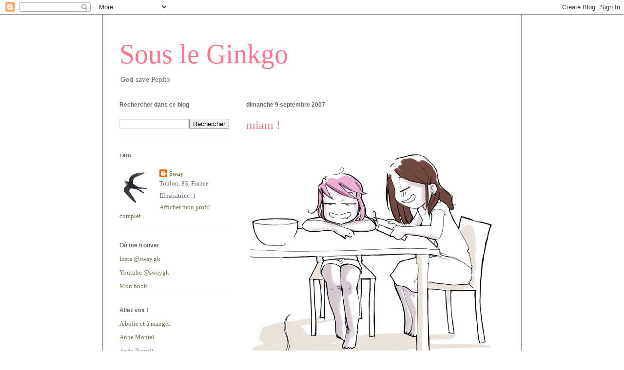

--- FILE ---
content_type: text/html; charset=UTF-8
request_url: https://beyondzerabbit.blogspot.com/2007/09/miam.html?showComment=1189420320000
body_size: 16011
content:
<!DOCTYPE html>
<html class='v2' dir='ltr' lang='fr'>
<head>
<link href='https://www.blogger.com/static/v1/widgets/335934321-css_bundle_v2.css' rel='stylesheet' type='text/css'/>
<meta content='width=1100' name='viewport'/>
<meta content='text/html; charset=UTF-8' http-equiv='Content-Type'/>
<meta content='blogger' name='generator'/>
<link href='https://beyondzerabbit.blogspot.com/favicon.ico' rel='icon' type='image/x-icon'/>
<link href='https://beyondzerabbit.blogspot.com/2007/09/miam.html' rel='canonical'/>
<link rel="alternate" type="application/atom+xml" title="Sous le Ginkgo - Atom" href="https://beyondzerabbit.blogspot.com/feeds/posts/default" />
<link rel="alternate" type="application/rss+xml" title="Sous le Ginkgo - RSS" href="https://beyondzerabbit.blogspot.com/feeds/posts/default?alt=rss" />
<link rel="service.post" type="application/atom+xml" title="Sous le Ginkgo - Atom" href="https://www.blogger.com/feeds/20475178/posts/default" />

<link rel="alternate" type="application/atom+xml" title="Sous le Ginkgo - Atom" href="https://beyondzerabbit.blogspot.com/feeds/1015308869769749237/comments/default" />
<!--Can't find substitution for tag [blog.ieCssRetrofitLinks]-->
<link href='http://swayhawk.free.fr/9-2007/striprepas.jpg' rel='image_src'/>
<meta content='https://beyondzerabbit.blogspot.com/2007/09/miam.html' property='og:url'/>
<meta content='miam !' property='og:title'/>
<meta content='' property='og:description'/>
<meta content='https://lh3.googleusercontent.com/blogger_img_proxy/AEn0k_usF2P4vdoItenP6RTPvbqzvhpwyP7mw1TSytzWjzZUBDgn8ORJtJILGtTxUR-ZBlKNZm9GKou0mbnTDPvNjPATVqB2CV0u24CjfPj7GTqh=w1200-h630-p-k-no-nu' property='og:image'/>
<title>Sous le Ginkgo: miam !</title>
<style id='page-skin-1' type='text/css'><!--
/*
-----------------------------------------------
Blogger Template Style
Name:     Ethereal
Designer: Jason Morrow
URL:      jasonmorrow.etsy.com
----------------------------------------------- */
/* Content
----------------------------------------------- */
body {
font: normal normal 13px Georgia, Utopia, 'Palatino Linotype', Palatino, serif;
color: #666666;
background: transparent none repeat-x scroll top left;
}
html body .content-outer {
min-width: 0;
max-width: 100%;
width: 100%;
}
a:link {
text-decoration: none;
color: #736f49;
}
a:visited {
text-decoration: none;
color: #37c3cd;
}
a:hover {
text-decoration: underline;
color: #eda783;
}
.main-inner {
padding-top: 15px;
}
.body-fauxcolumn-outer {
background: transparent url(//themes.googleusercontent.com/image?id=0BwVBOzw_-hbMNzE5NTg3YzUtMGU0Mi00OWQ3LTg2NjUtODk1OGVlMjg1YjZj) repeat-x scroll top center;
}
.content-fauxcolumns .fauxcolumn-inner {
background: #ffffff none repeat-x scroll top left;
border-left: 1px solid #d8694c;
border-right: 1px solid #d8694c;
}
/* Flexible Background
----------------------------------------------- */
.content-fauxcolumn-outer .fauxborder-left {
width: 100%;
padding-left: 0;
margin-left: -0;
background-color: transparent;
background-image: none;
background-repeat: no-repeat;
background-position: left top;
}
.content-fauxcolumn-outer .fauxborder-right {
margin-right: -0;
width: 0;
background-color: transparent;
background-image: none;
background-repeat: no-repeat;
background-position: right top;
}
/* Columns
----------------------------------------------- */
.content-inner {
padding: 0;
}
/* Header
----------------------------------------------- */
.header-inner {
padding: 27px 0 3px;
}
.header-inner .section {
margin: 0 35px;
}
.Header h1 {
font: normal normal 56px Times, 'Times New Roman', FreeSerif, serif;
color: #ff758a;
}
.Header h1 a {
color: #ff758a;
}
.Header .description {
font-size: 115%;
color: #666666;
}
.header-inner .Header .titlewrapper,
.header-inner .Header .descriptionwrapper {
padding-left: 0;
padding-right: 0;
margin-bottom: 0;
}
/* Tabs
----------------------------------------------- */
.tabs-outer {
position: relative;
background: transparent;
}
.tabs-cap-top, .tabs-cap-bottom {
position: absolute;
width: 100%;
}
.tabs-cap-bottom {
bottom: 0;
}
.tabs-inner {
padding: 0;
}
.tabs-inner .section {
margin: 0 35px;
}
*+html body .tabs-inner .widget li {
padding: 1px;
}
.PageList {
border-bottom: 1px solid #eda783;
}
.tabs-inner .widget li.selected a,
.tabs-inner .widget li a:hover {
position: relative;
-moz-border-radius-topleft: 5px;
-moz-border-radius-topright: 5px;
-webkit-border-top-left-radius: 5px;
-webkit-border-top-right-radius: 5px;
-goog-ms-border-top-left-radius: 5px;
-goog-ms-border-top-right-radius: 5px;
border-top-left-radius: 5px;
border-top-right-radius: 5px;
background: #eda783 none ;
color: #736f49;
}
.tabs-inner .widget li a {
display: inline-block;
margin: 0;
margin-right: 1px;
padding: .65em 1.5em;
font: normal normal 12px Arial, Tahoma, Helvetica, FreeSans, sans-serif;
color: #736f49;
background-color: #ffd1b7;
-moz-border-radius-topleft: 5px;
-moz-border-radius-topright: 5px;
-webkit-border-top-left-radius: 5px;
-webkit-border-top-right-radius: 5px;
-goog-ms-border-top-left-radius: 5px;
-goog-ms-border-top-right-radius: 5px;
border-top-left-radius: 5px;
border-top-right-radius: 5px;
}
/* Headings
----------------------------------------------- */
h2 {
font: normal bold 12px Verdana, Geneva, sans-serif;
color: #666666;
}
/* Widgets
----------------------------------------------- */
.main-inner .column-left-inner {
padding: 0 0 0 20px;
}
.main-inner .column-left-inner .section {
margin-right: 0;
}
.main-inner .column-right-inner {
padding: 0 20px 0 0;
}
.main-inner .column-right-inner .section {
margin-left: 0;
}
.main-inner .section {
padding: 0;
}
.main-inner .widget {
padding: 0 0 15px;
margin: 20px 0;
border-bottom: 1px solid #f9f9f9;
}
.main-inner .widget h2 {
margin: 0;
padding: .6em 0 .5em;
}
.footer-inner .widget h2 {
padding: 0 0 .4em;
}
.main-inner .widget h2 + div, .footer-inner .widget h2 + div {
padding-top: 15px;
}
.main-inner .widget .widget-content {
margin: 0;
padding: 15px 0 0;
}
.main-inner .widget ul, .main-inner .widget #ArchiveList ul.flat {
margin: -15px -15px -15px;
padding: 0;
list-style: none;
}
.main-inner .sidebar .widget h2 {
border-bottom: 1px solid rgba(0,0,0,0);
}
.main-inner .widget #ArchiveList {
margin: -15px 0 0;
}
.main-inner .widget ul li, .main-inner .widget #ArchiveList ul.flat li {
padding: .5em 15px;
text-indent: 0;
}
.main-inner .widget #ArchiveList ul li {
padding-top: .25em;
padding-bottom: .25em;
}
.main-inner .widget ul li:first-child, .main-inner .widget #ArchiveList ul.flat li:first-child {
border-top: none;
}
.main-inner .widget ul li:last-child, .main-inner .widget #ArchiveList ul.flat li:last-child {
border-bottom: none;
}
.main-inner .widget .post-body ul {
padding: 0 2.5em;
margin: .5em 0;
list-style: disc;
}
.main-inner .widget .post-body ul li {
padding: 0.25em 0;
margin-bottom: .25em;
color: #666666;
border: none;
}
.footer-inner .widget ul {
padding: 0;
list-style: none;
}
.widget .zippy {
color: #666666;
}
/* Posts
----------------------------------------------- */
.main.section {
margin: 0 20px;
}
body .main-inner .Blog {
padding: 0;
background-color: transparent;
border: none;
}
.main-inner .widget h2.date-header {
border-bottom: 1px solid rgba(0,0,0,0);
}
.date-outer {
position: relative;
margin: 15px 0 20px;
}
.date-outer:first-child {
margin-top: 0;
}
.date-posts {
clear: both;
}
.post-outer, .inline-ad {
border-bottom: 1px solid #f9f9f9;
padding: 30px 0;
}
.post-outer {
padding-bottom: 10px;
}
.post-outer:first-child {
padding-top: 0;
border-top: none;
}
.post-outer:last-child, .inline-ad:last-child {
border-bottom: none;
}
.post-body img {
padding: 8px;
}
h3.post-title, h4 {
font: normal normal 24px Times, Times New Roman, serif;
color: #ff758a;
}
h3.post-title a {
font: normal normal 24px Times, Times New Roman, serif;
color: #ff758a;
text-decoration: none;
}
h3.post-title a:hover {
color: #eda783;
text-decoration: underline;
}
.post-header {
margin: 0 0 1.5em;
}
.post-body {
line-height: 1.4;
}
.post-footer {
margin: 1.5em 0 0;
}
#blog-pager {
padding: 15px;
}
.blog-feeds, .post-feeds {
margin: 1em 0;
text-align: center;
}
.post-outer .comments {
margin-top: 2em;
}
/* Comments
----------------------------------------------- */
.comments .comments-content .icon.blog-author {
background-repeat: no-repeat;
background-image: url([data-uri]);
}
.comments .comments-content .loadmore a {
background: #ffffff none repeat-x scroll top left;
}
.comments .comments-content .loadmore a {
border-top: 1px solid rgba(0,0,0,0);
border-bottom: 1px solid rgba(0,0,0,0);
}
.comments .comment-thread.inline-thread {
background: #ffffff none repeat-x scroll top left;
}
.comments .continue {
border-top: 2px solid rgba(0,0,0,0);
}
/* Footer
----------------------------------------------- */
.footer-inner {
padding: 30px 0;
overflow: hidden;
}
/* Mobile
----------------------------------------------- */
body.mobile  {
background-size: auto
}
.mobile .body-fauxcolumn-outer {
background: ;
}
.mobile .content-fauxcolumns .fauxcolumn-inner {
opacity: 0.75;
}
.mobile .content-fauxcolumn-outer .fauxborder-right {
margin-right: 0;
}
.mobile-link-button {
background-color: #eda783;
}
.mobile-link-button a:link, .mobile-link-button a:visited {
color: #736f49;
}
.mobile-index-contents {
color: #444444;
}
.mobile .body-fauxcolumn-outer {
background-size: 100% auto;
}
.mobile .mobile-date-outer {
border-bottom: transparent;
}
.mobile .PageList {
border-bottom: none;
}
.mobile .tabs-inner .section {
margin: 0;
}
.mobile .tabs-inner .PageList .widget-content {
background: #eda783 none;
color: #736f49;
}
.mobile .tabs-inner .PageList .widget-content .pagelist-arrow {
border-left: 1px solid #736f49;
}
.mobile .footer-inner {
overflow: visible;
}
body.mobile .AdSense {
margin: 0 -10px;
}

--></style>
<style id='template-skin-1' type='text/css'><!--
body {
min-width: 860px;
}
.content-outer, .content-fauxcolumn-outer, .region-inner {
min-width: 860px;
max-width: 860px;
_width: 860px;
}
.main-inner .columns {
padding-left: 260px;
padding-right: 0px;
}
.main-inner .fauxcolumn-center-outer {
left: 260px;
right: 0px;
/* IE6 does not respect left and right together */
_width: expression(this.parentNode.offsetWidth -
parseInt("260px") -
parseInt("0px") + 'px');
}
.main-inner .fauxcolumn-left-outer {
width: 260px;
}
.main-inner .fauxcolumn-right-outer {
width: 0px;
}
.main-inner .column-left-outer {
width: 260px;
right: 100%;
margin-left: -260px;
}
.main-inner .column-right-outer {
width: 0px;
margin-right: -0px;
}
#layout {
min-width: 0;
}
#layout .content-outer {
min-width: 0;
width: 800px;
}
#layout .region-inner {
min-width: 0;
width: auto;
}
body#layout div.add_widget {
padding: 8px;
}
body#layout div.add_widget a {
margin-left: 32px;
}
--></style>
<link href='https://www.blogger.com/dyn-css/authorization.css?targetBlogID=20475178&amp;zx=49090f1e-de0f-4c03-b24c-071fc3460218' media='none' onload='if(media!=&#39;all&#39;)media=&#39;all&#39;' rel='stylesheet'/><noscript><link href='https://www.blogger.com/dyn-css/authorization.css?targetBlogID=20475178&amp;zx=49090f1e-de0f-4c03-b24c-071fc3460218' rel='stylesheet'/></noscript>
<meta name='google-adsense-platform-account' content='ca-host-pub-1556223355139109'/>
<meta name='google-adsense-platform-domain' content='blogspot.com'/>

</head>
<body class='loading variant-leaves1'>
<div class='navbar section' id='navbar' name='Navbar'><div class='widget Navbar' data-version='1' id='Navbar1'><script type="text/javascript">
    function setAttributeOnload(object, attribute, val) {
      if(window.addEventListener) {
        window.addEventListener('load',
          function(){ object[attribute] = val; }, false);
      } else {
        window.attachEvent('onload', function(){ object[attribute] = val; });
      }
    }
  </script>
<div id="navbar-iframe-container"></div>
<script type="text/javascript" src="https://apis.google.com/js/platform.js"></script>
<script type="text/javascript">
      gapi.load("gapi.iframes:gapi.iframes.style.bubble", function() {
        if (gapi.iframes && gapi.iframes.getContext) {
          gapi.iframes.getContext().openChild({
              url: 'https://www.blogger.com/navbar/20475178?po\x3d1015308869769749237\x26origin\x3dhttps://beyondzerabbit.blogspot.com',
              where: document.getElementById("navbar-iframe-container"),
              id: "navbar-iframe"
          });
        }
      });
    </script><script type="text/javascript">
(function() {
var script = document.createElement('script');
script.type = 'text/javascript';
script.src = '//pagead2.googlesyndication.com/pagead/js/google_top_exp.js';
var head = document.getElementsByTagName('head')[0];
if (head) {
head.appendChild(script);
}})();
</script>
</div></div>
<div class='body-fauxcolumns'>
<div class='fauxcolumn-outer body-fauxcolumn-outer'>
<div class='cap-top'>
<div class='cap-left'></div>
<div class='cap-right'></div>
</div>
<div class='fauxborder-left'>
<div class='fauxborder-right'></div>
<div class='fauxcolumn-inner'>
</div>
</div>
<div class='cap-bottom'>
<div class='cap-left'></div>
<div class='cap-right'></div>
</div>
</div>
</div>
<div class='content'>
<div class='content-fauxcolumns'>
<div class='fauxcolumn-outer content-fauxcolumn-outer'>
<div class='cap-top'>
<div class='cap-left'></div>
<div class='cap-right'></div>
</div>
<div class='fauxborder-left'>
<div class='fauxborder-right'></div>
<div class='fauxcolumn-inner'>
</div>
</div>
<div class='cap-bottom'>
<div class='cap-left'></div>
<div class='cap-right'></div>
</div>
</div>
</div>
<div class='content-outer'>
<div class='content-cap-top cap-top'>
<div class='cap-left'></div>
<div class='cap-right'></div>
</div>
<div class='fauxborder-left content-fauxborder-left'>
<div class='fauxborder-right content-fauxborder-right'></div>
<div class='content-inner'>
<header>
<div class='header-outer'>
<div class='header-cap-top cap-top'>
<div class='cap-left'></div>
<div class='cap-right'></div>
</div>
<div class='fauxborder-left header-fauxborder-left'>
<div class='fauxborder-right header-fauxborder-right'></div>
<div class='region-inner header-inner'>
<div class='header section' id='header' name='En-tête'><div class='widget Header' data-version='1' id='Header1'>
<div id='header-inner'>
<div class='titlewrapper'>
<h1 class='title'>
<a href='https://beyondzerabbit.blogspot.com/'>
Sous le Ginkgo
</a>
</h1>
</div>
<div class='descriptionwrapper'>
<p class='description'><span>God save Pepito</span></p>
</div>
</div>
</div></div>
</div>
</div>
<div class='header-cap-bottom cap-bottom'>
<div class='cap-left'></div>
<div class='cap-right'></div>
</div>
</div>
</header>
<div class='tabs-outer'>
<div class='tabs-cap-top cap-top'>
<div class='cap-left'></div>
<div class='cap-right'></div>
</div>
<div class='fauxborder-left tabs-fauxborder-left'>
<div class='fauxborder-right tabs-fauxborder-right'></div>
<div class='region-inner tabs-inner'>
<div class='tabs section' id='crosscol' name='Toutes les colonnes'><div class='widget HTML' data-version='1' id='HTML2'>
<h2 class='title'>ko-fi</h2>
<div class='widget-content'>
<script src='https://storage.ko-fi.com/cdn/scripts/overlay-widget.js'></script>
<script>
  kofiWidgetOverlay.draw('swayduginkgo', {
    'type': 'floating-chat',
    'floating-chat.donateButton.text': 'Support me',
    'floating-chat.donateButton.background-color': '#fcbf47',
    'floating-chat.donateButton.text-color': '#323842'
  });
</script>
</div>
<div class='clear'></div>
</div></div>
<div class='tabs no-items section' id='crosscol-overflow' name='Cross-Column 2'></div>
</div>
</div>
<div class='tabs-cap-bottom cap-bottom'>
<div class='cap-left'></div>
<div class='cap-right'></div>
</div>
</div>
<div class='main-outer'>
<div class='main-cap-top cap-top'>
<div class='cap-left'></div>
<div class='cap-right'></div>
</div>
<div class='fauxborder-left main-fauxborder-left'>
<div class='fauxborder-right main-fauxborder-right'></div>
<div class='region-inner main-inner'>
<div class='columns fauxcolumns'>
<div class='fauxcolumn-outer fauxcolumn-center-outer'>
<div class='cap-top'>
<div class='cap-left'></div>
<div class='cap-right'></div>
</div>
<div class='fauxborder-left'>
<div class='fauxborder-right'></div>
<div class='fauxcolumn-inner'>
</div>
</div>
<div class='cap-bottom'>
<div class='cap-left'></div>
<div class='cap-right'></div>
</div>
</div>
<div class='fauxcolumn-outer fauxcolumn-left-outer'>
<div class='cap-top'>
<div class='cap-left'></div>
<div class='cap-right'></div>
</div>
<div class='fauxborder-left'>
<div class='fauxborder-right'></div>
<div class='fauxcolumn-inner'>
</div>
</div>
<div class='cap-bottom'>
<div class='cap-left'></div>
<div class='cap-right'></div>
</div>
</div>
<div class='fauxcolumn-outer fauxcolumn-right-outer'>
<div class='cap-top'>
<div class='cap-left'></div>
<div class='cap-right'></div>
</div>
<div class='fauxborder-left'>
<div class='fauxborder-right'></div>
<div class='fauxcolumn-inner'>
</div>
</div>
<div class='cap-bottom'>
<div class='cap-left'></div>
<div class='cap-right'></div>
</div>
</div>
<!-- corrects IE6 width calculation -->
<div class='columns-inner'>
<div class='column-center-outer'>
<div class='column-center-inner'>
<div class='main section' id='main' name='Principal'><div class='widget Blog' data-version='1' id='Blog1'>
<div class='blog-posts hfeed'>

          <div class="date-outer">
        
<h2 class='date-header'><span>dimanche 9 septembre 2007</span></h2>

          <div class="date-posts">
        
<div class='post-outer'>
<div class='post hentry uncustomized-post-template' itemprop='blogPost' itemscope='itemscope' itemtype='http://schema.org/BlogPosting'>
<meta content='http://swayhawk.free.fr/9-2007/striprepas.jpg' itemprop='image_url'/>
<meta content='20475178' itemprop='blogId'/>
<meta content='1015308869769749237' itemprop='postId'/>
<a name='1015308869769749237'></a>
<h3 class='post-title entry-title' itemprop='name'>
miam !
</h3>
<div class='post-header'>
<div class='post-header-line-1'></div>
</div>
<div class='post-body entry-content' id='post-body-1015308869769749237' itemprop='description articleBody'>
<img src="https://lh3.googleusercontent.com/blogger_img_proxy/AEn0k_usF2P4vdoItenP6RTPvbqzvhpwyP7mw1TSytzWjzZUBDgn8ORJtJILGtTxUR-ZBlKNZm9GKou0mbnTDPvNjPATVqB2CV0u24CjfPj7GTqh=s0-d"><br /><br />L'autre jour je suis allée manger chez Lu, on s'est fait plaisir u_u<br /><br /><br />Plus tard chez moi j'aurais une <span style="font-size:17px;"><span style="color:#e55ca0;">bibliothèque entière</span></span> pleine de bouquins de cuisine :p<br /><br /><br /><span style="font-size:10px;"><span style="font-weight:bold;"><span style="color:#897997;">Bande son : The Format &#8226; On your Porch</span></span></span>
<div style='clear: both;'></div>
</div>
<div class='post-footer'>
<div class='post-footer-line post-footer-line-1'>
<span class='post-author vcard'>
</span>
<span class='post-timestamp'>
-
<meta content='https://beyondzerabbit.blogspot.com/2007/09/miam.html' itemprop='url'/>
<a class='timestamp-link' href='https://beyondzerabbit.blogspot.com/2007/09/miam.html' rel='bookmark' title='permanent link'><abbr class='published' itemprop='datePublished' title='2007-09-09T23:31:00+01:00'>septembre 09, 2007</abbr></a>
</span>
<span class='post-comment-link'>
</span>
<span class='post-icons'>
</span>
<div class='post-share-buttons goog-inline-block'>
<a class='goog-inline-block share-button sb-email' href='https://www.blogger.com/share-post.g?blogID=20475178&postID=1015308869769749237&target=email' target='_blank' title='Envoyer par e-mail'><span class='share-button-link-text'>Envoyer par e-mail</span></a><a class='goog-inline-block share-button sb-blog' href='https://www.blogger.com/share-post.g?blogID=20475178&postID=1015308869769749237&target=blog' onclick='window.open(this.href, "_blank", "height=270,width=475"); return false;' target='_blank' title='BlogThis!'><span class='share-button-link-text'>BlogThis!</span></a><a class='goog-inline-block share-button sb-twitter' href='https://www.blogger.com/share-post.g?blogID=20475178&postID=1015308869769749237&target=twitter' target='_blank' title='Partager sur X'><span class='share-button-link-text'>Partager sur X</span></a><a class='goog-inline-block share-button sb-facebook' href='https://www.blogger.com/share-post.g?blogID=20475178&postID=1015308869769749237&target=facebook' onclick='window.open(this.href, "_blank", "height=430,width=640"); return false;' target='_blank' title='Partager sur Facebook'><span class='share-button-link-text'>Partager sur Facebook</span></a><a class='goog-inline-block share-button sb-pinterest' href='https://www.blogger.com/share-post.g?blogID=20475178&postID=1015308869769749237&target=pinterest' target='_blank' title='Partager sur Pinterest'><span class='share-button-link-text'>Partager sur Pinterest</span></a>
</div>
</div>
<div class='post-footer-line post-footer-line-2'>
<span class='post-labels'>
Libellés :
<a href='https://beyondzerabbit.blogspot.com/search/label/tagada' rel='tag'>tagada</a>
</span>
</div>
<div class='post-footer-line post-footer-line-3'>
<span class='post-location'>
</span>
</div>
</div>
</div>
<div class='comments' id='comments'>
<a name='comments'></a>
<h4>10&#160;commentaires:</h4>
<div id='Blog1_comments-block-wrapper'>
<dl class='avatar-comment-indent' id='comments-block'>
<dt class='comment-author ' id='c3316472868439768161'>
<a name='c3316472868439768161'></a>
<div class="avatar-image-container avatar-stock"><span dir="ltr"><img src="//resources.blogblog.com/img/blank.gif" width="35" height="35" alt="" title="Anonyme">

</span></div>
Anonyme
a dit&#8230;
</dt>
<dd class='comment-body' id='Blog1_cmt-3316472868439768161'>
<p>
j ai une recette specialement pour toi :<BR/><BR/>Tartelette pepito au fraise tagada ^^
</p>
</dd>
<dd class='comment-footer'>
<span class='comment-timestamp'>
<a href='https://beyondzerabbit.blogspot.com/2007/09/miam.html?showComment=1189378260000#c3316472868439768161' title='comment permalink'>
11:51 PM
</a>
<span class='item-control blog-admin pid-769438960'>
<a class='comment-delete' href='https://www.blogger.com/comment/delete/20475178/3316472868439768161' title='Supprimer le commentaire'>
<img src='https://resources.blogblog.com/img/icon_delete13.gif'/>
</a>
</span>
</span>
</dd>
<dt class='comment-author ' id='c2173898890653275812'>
<a name='c2173898890653275812'></a>
<div class="avatar-image-container avatar-stock"><span dir="ltr"><img src="//resources.blogblog.com/img/blank.gif" width="35" height="35" alt="" title="Anonyme">

</span></div>
Anonyme
a dit&#8230;
</dt>
<dd class='comment-body' id='Blog1_cmt-2173898890653275812'>
<p>
Rah bon c'est pas le moment de penser a ça je vais me coucher<BR/>laisse moi ><
</p>
</dd>
<dd class='comment-footer'>
<span class='comment-timestamp'>
<a href='https://beyondzerabbit.blogspot.com/2007/09/miam.html?showComment=1189381500000#c2173898890653275812' title='comment permalink'>
12:45 AM
</a>
<span class='item-control blog-admin pid-769438960'>
<a class='comment-delete' href='https://www.blogger.com/comment/delete/20475178/2173898890653275812' title='Supprimer le commentaire'>
<img src='https://resources.blogblog.com/img/icon_delete13.gif'/>
</a>
</span>
</span>
</dd>
<dt class='comment-author ' id='c8211025914222111448'>
<a name='c8211025914222111448'></a>
<div class="avatar-image-container avatar-stock"><span dir="ltr"><img src="//resources.blogblog.com/img/blank.gif" width="35" height="35" alt="" title="Anonyme">

</span></div>
Anonyme
a dit&#8230;
</dt>
<dd class='comment-body' id='Blog1_cmt-8211025914222111448'>
<p>
Je ne suis donc pas la seule timbrée qui emprunte des bouquins de cuisine à la bibli juste pour regarder les photos...<BR/><BR/>^^'
</p>
</dd>
<dd class='comment-footer'>
<span class='comment-timestamp'>
<a href='https://beyondzerabbit.blogspot.com/2007/09/miam.html?showComment=1189385040000#c8211025914222111448' title='comment permalink'>
1:44 AM
</a>
<span class='item-control blog-admin pid-769438960'>
<a class='comment-delete' href='https://www.blogger.com/comment/delete/20475178/8211025914222111448' title='Supprimer le commentaire'>
<img src='https://resources.blogblog.com/img/icon_delete13.gif'/>
</a>
</span>
</span>
</dd>
<dt class='comment-author ' id='c1772592167769895287'>
<a name='c1772592167769895287'></a>
<div class="avatar-image-container avatar-stock"><span dir="ltr"><img src="//resources.blogblog.com/img/blank.gif" width="35" height="35" alt="" title="Anonyme">

</span></div>
Anonyme
a dit&#8230;
</dt>
<dd class='comment-body' id='Blog1_cmt-1772592167769895287'>
<p>
Gourmande va, allez une pour la route : Mogador au chocolat fourré aux mures et aux bannanes et le tout recouvert de confiture de fraise. *sourit bêtement*<BR/><BR/>P.S. : premier com sur ton blogue, mais pas le dernier. Félicitations, le virus Tigamer s'est parfaitement installé. Passez une bonne journée et inutile de tenter de mettre fin à vos jours, ce virus n'est point néfaste...
</p>
</dd>
<dd class='comment-footer'>
<span class='comment-timestamp'>
<a href='https://beyondzerabbit.blogspot.com/2007/09/miam.html?showComment=1189400100000#c1772592167769895287' title='comment permalink'>
5:55 AM
</a>
<span class='item-control blog-admin pid-769438960'>
<a class='comment-delete' href='https://www.blogger.com/comment/delete/20475178/1772592167769895287' title='Supprimer le commentaire'>
<img src='https://resources.blogblog.com/img/icon_delete13.gif'/>
</a>
</span>
</span>
</dd>
<dt class='comment-author ' id='c1957386582593839985'>
<a name='c1957386582593839985'></a>
<div class="avatar-image-container avatar-stock"><span dir="ltr"><img src="//resources.blogblog.com/img/blank.gif" width="35" height="35" alt="" title="Anonyme">

</span></div>
Anonyme
a dit&#8230;
</dt>
<dd class='comment-body' id='Blog1_cmt-1957386582593839985'>
<p>
ola !!<BR/>j'aime bien ce que tu fais, ta line ton ombrage coloré.<BR/>Pour tes notes tu bosses direct a la tablette ou dessin scanné ou dessin scanné retouché a la tablette(ah ah) ?<BR/><BR/>bonne fin de journée
</p>
</dd>
<dd class='comment-footer'>
<span class='comment-timestamp'>
<a href='https://beyondzerabbit.blogspot.com/2007/09/miam.html?showComment=1189416840000#c1957386582593839985' title='comment permalink'>
10:34 AM
</a>
<span class='item-control blog-admin pid-769438960'>
<a class='comment-delete' href='https://www.blogger.com/comment/delete/20475178/1957386582593839985' title='Supprimer le commentaire'>
<img src='https://resources.blogblog.com/img/icon_delete13.gif'/>
</a>
</span>
</span>
</dd>
<dt class='comment-author blog-author' id='c7521957699060675488'>
<a name='c7521957699060675488'></a>
<div class="avatar-image-container vcard"><span dir="ltr"><a href="https://www.blogger.com/profile/00862260757479002162" target="" rel="nofollow" onclick="" class="avatar-hovercard" id="av-7521957699060675488-00862260757479002162"><img src="https://resources.blogblog.com/img/blank.gif" width="35" height="35" class="delayLoad" style="display: none;" longdesc="//4.bp.blogspot.com/-dHMVwtWzo_w/ZOifjyf-r1I/AAAAAAAAUuk/nHoVoTcQ8UkKAEGkBMBfDBgaRZf1DU1rQCK4BGAYYCw/s35/IMG_2133.jpeg" alt="" title="Sway">

<noscript><img src="//4.bp.blogspot.com/-dHMVwtWzo_w/ZOifjyf-r1I/AAAAAAAAUuk/nHoVoTcQ8UkKAEGkBMBfDBgaRZf1DU1rQCK4BGAYYCw/s35/IMG_2133.jpeg" width="35" height="35" class="photo" alt=""></noscript></a></span></div>
<a href='https://www.blogger.com/profile/00862260757479002162' rel='nofollow'>Sway</a>
a dit&#8230;
</dt>
<dd class='comment-body' id='Blog1_cmt-7521957699060675488'>
<p>
franky > vade retro !!!! :p<BR/><BR/>Tship > (ça yé c'est l'heure tu peux revenir u_u)<BR/><BR/>Tigamer > au scouuuur un viruuuuus (hum mogador au chocolat... je te hais va t'en !!)<BR/><BR/>Ballot > merci c'est réciproque, pour les notes j'encre sur papier et je scanne n_n
</p>
</dd>
<dd class='comment-footer'>
<span class='comment-timestamp'>
<a href='https://beyondzerabbit.blogspot.com/2007/09/miam.html?showComment=1189419000000#c7521957699060675488' title='comment permalink'>
11:10 AM
</a>
<span class='item-control blog-admin pid-1909213685'>
<a class='comment-delete' href='https://www.blogger.com/comment/delete/20475178/7521957699060675488' title='Supprimer le commentaire'>
<img src='https://resources.blogblog.com/img/icon_delete13.gif'/>
</a>
</span>
</span>
</dd>
<dt class='comment-author ' id='c8890385898766471853'>
<a name='c8890385898766471853'></a>
<div class="avatar-image-container avatar-stock"><span dir="ltr"><img src="//resources.blogblog.com/img/blank.gif" width="35" height="35" alt="" title="Anonyme">

</span></div>
Anonyme
a dit&#8230;
</dt>
<dd class='comment-body' id='Blog1_cmt-8890385898766471853'>
<p>
Tu me crois ou pas, y avait des brioches mutantes dans mon reve :.D
</p>
</dd>
<dd class='comment-footer'>
<span class='comment-timestamp'>
<a href='https://beyondzerabbit.blogspot.com/2007/09/miam.html?showComment=1189420320000#c8890385898766471853' title='comment permalink'>
11:32 AM
</a>
<span class='item-control blog-admin pid-769438960'>
<a class='comment-delete' href='https://www.blogger.com/comment/delete/20475178/8890385898766471853' title='Supprimer le commentaire'>
<img src='https://resources.blogblog.com/img/icon_delete13.gif'/>
</a>
</span>
</span>
</dd>
<dt class='comment-author blog-author' id='c5384356244517767556'>
<a name='c5384356244517767556'></a>
<div class="avatar-image-container vcard"><span dir="ltr"><a href="https://www.blogger.com/profile/00862260757479002162" target="" rel="nofollow" onclick="" class="avatar-hovercard" id="av-5384356244517767556-00862260757479002162"><img src="https://resources.blogblog.com/img/blank.gif" width="35" height="35" class="delayLoad" style="display: none;" longdesc="//4.bp.blogspot.com/-dHMVwtWzo_w/ZOifjyf-r1I/AAAAAAAAUuk/nHoVoTcQ8UkKAEGkBMBfDBgaRZf1DU1rQCK4BGAYYCw/s35/IMG_2133.jpeg" alt="" title="Sway">

<noscript><img src="//4.bp.blogspot.com/-dHMVwtWzo_w/ZOifjyf-r1I/AAAAAAAAUuk/nHoVoTcQ8UkKAEGkBMBfDBgaRZf1DU1rQCK4BGAYYCw/s35/IMG_2133.jpeg" width="35" height="35" class="photo" alt=""></noscript></a></span></div>
<a href='https://www.blogger.com/profile/00862260757479002162' rel='nofollow'>Sway</a>
a dit&#8230;
</dt>
<dd class='comment-body' id='Blog1_cmt-5384356244517767556'>
<p>
Des brioches mutantes ?? (...tu veux qu'on en parle ? huhu)
</p>
</dd>
<dd class='comment-footer'>
<span class='comment-timestamp'>
<a href='https://beyondzerabbit.blogspot.com/2007/09/miam.html?showComment=1189437300000#c5384356244517767556' title='comment permalink'>
4:15 PM
</a>
<span class='item-control blog-admin pid-1909213685'>
<a class='comment-delete' href='https://www.blogger.com/comment/delete/20475178/5384356244517767556' title='Supprimer le commentaire'>
<img src='https://resources.blogblog.com/img/icon_delete13.gif'/>
</a>
</span>
</span>
</dd>
<dt class='comment-author ' id='c3338592355585105270'>
<a name='c3338592355585105270'></a>
<div class="avatar-image-container avatar-stock"><span dir="ltr"><a href="https://www.blogger.com/profile/07428517246773342077" target="" rel="nofollow" onclick="" class="avatar-hovercard" id="av-3338592355585105270-07428517246773342077"><img src="//www.blogger.com/img/blogger_logo_round_35.png" width="35" height="35" alt="" title="Kiyan">

</a></span></div>
<a href='https://www.blogger.com/profile/07428517246773342077' rel='nofollow'>Kiyan</a>
a dit&#8230;
</dt>
<dd class='comment-body' id='Blog1_cmt-3338592355585105270'>
<p>
roooo miam !! tu me donnes faim !!!!
</p>
</dd>
<dd class='comment-footer'>
<span class='comment-timestamp'>
<a href='https://beyondzerabbit.blogspot.com/2007/09/miam.html?showComment=1189450380000#c3338592355585105270' title='comment permalink'>
7:53 PM
</a>
<span class='item-control blog-admin pid-1630559688'>
<a class='comment-delete' href='https://www.blogger.com/comment/delete/20475178/3338592355585105270' title='Supprimer le commentaire'>
<img src='https://resources.blogblog.com/img/icon_delete13.gif'/>
</a>
</span>
</span>
</dd>
<dt class='comment-author ' id='c2093572857451591228'>
<a name='c2093572857451591228'></a>
<div class="avatar-image-container avatar-stock"><span dir="ltr"><img src="//resources.blogblog.com/img/blank.gif" width="35" height="35" alt="" title="Anonyme">

</span></div>
Anonyme
a dit&#8230;
</dt>
<dd class='comment-body' id='Blog1_cmt-2093572857451591228'>
<p>
Je passe toutes mes fins de journées le nez dans les recettes de magazines...
</p>
</dd>
<dd class='comment-footer'>
<span class='comment-timestamp'>
<a href='https://beyondzerabbit.blogspot.com/2007/09/miam.html?showComment=1191177660000#c2093572857451591228' title='comment permalink'>
7:41 PM
</a>
<span class='item-control blog-admin pid-769438960'>
<a class='comment-delete' href='https://www.blogger.com/comment/delete/20475178/2093572857451591228' title='Supprimer le commentaire'>
<img src='https://resources.blogblog.com/img/icon_delete13.gif'/>
</a>
</span>
</span>
</dd>
</dl>
</div>
<p class='comment-footer'>
<a href='https://www.blogger.com/comment/fullpage/post/20475178/1015308869769749237' onclick=''>Enregistrer un commentaire</a>
</p>
</div>
</div>

        </div></div>
      
</div>
<div class='blog-pager' id='blog-pager'>
<span id='blog-pager-newer-link'>
<a class='blog-pager-newer-link' href='https://beyondzerabbit.blogspot.com/2007/09/en-parlant-de.html' id='Blog1_blog-pager-newer-link' title='Article plus récent'>Article plus récent</a>
</span>
<span id='blog-pager-older-link'>
<a class='blog-pager-older-link' href='https://beyondzerabbit.blogspot.com/2007/09/little-more-men.html' id='Blog1_blog-pager-older-link' title='Article plus ancien'>Article plus ancien</a>
</span>
<a class='home-link' href='https://beyondzerabbit.blogspot.com/'>Accueil</a>
</div>
<div class='clear'></div>
<div class='post-feeds'>
<div class='feed-links'>
Inscription à :
<a class='feed-link' href='https://beyondzerabbit.blogspot.com/feeds/1015308869769749237/comments/default' target='_blank' type='application/atom+xml'>Publier les commentaires (Atom)</a>
</div>
</div>
</div><div class='widget FeaturedPost' data-version='1' id='FeaturedPost1'>
<div class='post-summary'>
<h3><a href='https://beyondzerabbit.blogspot.com/2025/09/679-la-gloire.html'>#679 - La gloire</a></h3>
<p>
   &#160; &#160;   Holala j&#39;espère que c&#39;est lisible !!  Voilà l&#39;équilibre cosmique des carrières respectives est rétabli n&#39;est-ce pas...
</p>
<img class='image' src='https://blogger.googleusercontent.com/img/b/R29vZ2xl/AVvXsEioWikkwi1qXiNdW7dfcT_6y4q03qd5-DLO-1DqJMRemObjnozsXWEsSoicpAR3mgtZgX8Ndqqm2g1Q9tSrgqygfQG0PhQHODKfBrw5J-ZL76k_UD0XHs3zZh7Kxt6FLJkY0hYk9h_CNUGGZTnZNQNUpJI_7oO-ZyiujF-KaD7GYSDR01MBMdpbVQ/w512-h640/note-082025-lagloire01.JPG'/>
</div>
<style type='text/css'>
    .image {
      width: 100%;
    }
  </style>
<div class='clear'></div>
</div><div class='widget PopularPosts' data-version='1' id='PopularPosts1'>
<div class='widget-content popular-posts'>
<ul>
<li>
<div class='item-content'>
<div class='item-thumbnail'>
<a href='https://beyondzerabbit.blogspot.com/2009/02/lassassin-royal.html' target='_blank'>
<img alt='' border='0' src='https://lh3.googleusercontent.com/blogger_img_proxy/AEn0k_tRs7-2xFW6M0tUSipFKuJLyod_SrwjYa2gbMf8jhjss54K1HA9PJ7Z5QMG2m7y-rfRRwaOfTpZiS8K0cWKuth7iwz6dgxcbCs8WS_PQTz-CzC9c_YFbbUmd2yrjYzrHL4QgY3RaHL8_waDlSfAcU35C05oV2SIS8A9Pg=w72-h72-p-k-no-nu'/>
</a>
</div>
<div class='item-title'><a href='https://beyondzerabbit.blogspot.com/2009/02/lassassin-royal.html'>l'Assassin Royal</a></div>
<div class='item-snippet'>[ click to enlarge ] Voilà, ce strip m&#39;a paru être une bonne idée, cohérente et tout pendant les 5 premières minutes, et minnant j&#39;a...</div>
</div>
<div style='clear: both;'></div>
</li>
<li>
<div class='item-content'>
<div class='item-thumbnail'>
<a href='https://beyondzerabbit.blogspot.com/2007/06/il-y-une-vie-aprs-le-bts.html' target='_blank'>
<img alt='' border='0' src='https://lh3.googleusercontent.com/blogger_img_proxy/AEn0k_vd5a5UB1fVtXoG0xTI8sQbI5h2vdTpjTWUkP58Tnk8yEPMf-blwy7n30OUwlqrwZ9Ju5zkCVjFbNLh04hT8rIB2WTSWA-tmsP1f7nFqh1_=w72-h72-p-k-no-nu'/>
</a>
</div>
<div class='item-title'><a href='https://beyondzerabbit.blogspot.com/2007/06/il-y-une-vie-aprs-le-bts.html'>Il y a une vie après le bts</a></div>
<div class='item-snippet'>Bande son : Mike Doughty  &#8226; I hear the Bells</div>
</div>
<div style='clear: both;'></div>
</li>
<li>
<div class='item-content'>
<div class='item-thumbnail'>
<a href='https://beyondzerabbit.blogspot.com/2007/08/illu-quoi.html' target='_blank'>
<img alt='' border='0' src='https://lh3.googleusercontent.com/blogger_img_proxy/AEn0k_t03iAGS4NZQkZGhVbsQSZxUPydO93s7gfmNCqVjqL_0T3N-j1eoO3WEiRUEUMzwNeJNQvV1H-IWTFMQnZ84PY65XGb6ZYCKERnv-atzswk5pm_=w72-h72-p-k-no-nu'/>
</a>
</div>
<div class='item-title'><a href='https://beyondzerabbit.blogspot.com/2007/08/illu-quoi.html'>"illu-quoi ??"</a></div>
<div class='item-snippet'>Une charmante dame, mais dont l&#39;attitude fait ressortir la douce ignorance  de notre structure administrative française face au domaine ...</div>
</div>
<div style='clear: both;'></div>
</li>
</ul>
<div class='clear'></div>
</div>
</div></div>
</div>
</div>
<div class='column-left-outer'>
<div class='column-left-inner'>
<aside>
<div class='sidebar section' id='sidebar-left-1'><div class='widget BlogSearch' data-version='1' id='BlogSearch1'>
<h2 class='title'>Rechercher dans ce blog</h2>
<div class='widget-content'>
<div id='BlogSearch1_form'>
<form action='https://beyondzerabbit.blogspot.com/search' class='gsc-search-box' target='_top'>
<table cellpadding='0' cellspacing='0' class='gsc-search-box'>
<tbody>
<tr>
<td class='gsc-input'>
<input autocomplete='off' class='gsc-input' name='q' size='10' title='search' type='text' value=''/>
</td>
<td class='gsc-search-button'>
<input class='gsc-search-button' title='search' type='submit' value='Rechercher'/>
</td>
</tr>
</tbody>
</table>
</form>
</div>
</div>
<div class='clear'></div>
</div>
<div class='widget Profile' data-version='1' id='Profile1'>
<h2>i am</h2>
<div class='widget-content'>
<a href='https://www.blogger.com/profile/00862260757479002162'><img alt='Ma photo' class='profile-img' height='80' src='//blogger.googleusercontent.com/img/b/R29vZ2xl/AVvXsEjPN_g15DCfW2wiVOj-m62v6XcygLgNJB2O5-cDD4G-yJnaUnBxoJNUpEpd8EilKuodNJNSdnmLmTenl9H5uSegwmOVPK0Nq_dePUhU8_bVqWJjoPi23WTHWFv9mmrl7Tvvcqd-3UnDl-rZrPCqGCPRbLHUNKfWF9JNENHOe2QS6LiwFA/s220/IMG_2133.jpeg' width='72'/></a>
<dl class='profile-datablock'>
<dt class='profile-data'>
<a class='profile-name-link g-profile' href='https://www.blogger.com/profile/00862260757479002162' rel='author' style='background-image: url(//www.blogger.com/img/logo-16.png);'>
Sway
</a>
</dt>
<dd class='profile-data'>Toulon, 83, France</dd>
<dd class='profile-textblock'>Illustratrice :)</dd>
</dl>
<a class='profile-link' href='https://www.blogger.com/profile/00862260757479002162' rel='author'>Afficher mon profil complet</a>
<div class='clear'></div>
</div>
</div><div class='widget LinkList' data-version='1' id='LinkList1'>
<h2>Où me trouver</h2>
<div class='widget-content'>
<ul>
<li><a href='https://www.instagram.com/sway.gk/'>Insta @sway.gk</a></li>
<li><a href='https://www.youtube.com/@swaygk'>Youtube @swaygk</a></li>
<li><a href='http://sway.ultra-book.com/'>Mon book</a></li>
</ul>
<div class='clear'></div>
</div>
</div><div class='widget LinkList' data-version='1' id='LinkList2'>
<h2>Allez voir !</h2>
<div class='widget-content'>
<ul>
<li><a href='http://long.blog.lemonde.fr/'>A boire et à manger</a></li>
<li><a href='http://ahurie.blogspot.com/'>Anne Montel</a></li>
<li><a href='http://www.audepicault.com/'>Aude Picault</a></li>
<li><a href='http://www.bouletcorp.com/blog/'>Boulet</a></li>
<li><a href='http://missgally.com/blog/'>Gally</a></li>
<li><a href='http://luchie.fr/'>Luchie Huahua</a></li>
<li><a href='http://www.madd.fr/'>Madd</a></li>
<li><a href='http://mattiasa.blogspot.com/'>Mattias Inks</a></li>
<li><a href='http://monsieurmouk.canalblog.com/'>Monsieur Mouk</a></li>
<li><a href='http://nancypena.canalblog.com/'>Nancy Pena</a></li>
<li><a href='http://nemirishop.blogspot.com/'>Nemiri</a></li>
<li><a href='http://www.obion.fr/'>Obion</a></li>
<li><a href='http://www.paka-blog.com/'>Paka</a></li>
<li><a href='http://yllya.tumblr.com/'>Yllya</a></li>
</ul>
<div class='clear'></div>
</div>
</div><div class='widget LinkList' data-version='1' id='LinkList3'>
<h2>Les gens forts mais qui mettent plus à jour (et que vous pouvez retrouver sur Insta)</h2>
<div class='widget-content'>
<ul>
<li><a href='http://annettemarnat.blogspot.fr/'>Annette Marnat</a></li>
<li><a href='https://www.instagram.com/annette_marnat/'>Annette Marnat sur Insta :</a></li>
<li><a href='http://ecartez-vous-jarrive.blogspot.com/'>Aurelie Neyret</a></li>
<li><a href='http://www.biboun.com/blog/'>Biboun</a></li>
<li><a href='https://billotomo.blogspot.com/'>Bill Otomo</a></li>
<li><a href='https://www.joranne.com/'>Joranne</a></li>
<li><a href='http://lillypotins.blogspot.com/'>Lilly Potins</a></li>
<li><a href='http://linetship.free.fr/Blog/'>Line Tship</a></li>
<li><a href='http://petitefamillegouny.blogspot.com/'>Nicolas Gouny</a></li>
<li><a href='http://commedesguilis.blogspot.com/'>Romain Ronzeau</a></li>
<li><a href='http://www.zviane.com/prout/'>Zviane</a></li>
</ul>
<div class='clear'></div>
</div>
</div><div class='widget BlogArchive' data-version='1' id='BlogArchive1'>
<h2>anciens machins</h2>
<div class='widget-content'>
<div id='ArchiveList'>
<div id='BlogArchive1_ArchiveList'>
<select id='BlogArchive1_ArchiveMenu'>
<option value=''>anciens machins</option>
<option value='https://beyondzerabbit.blogspot.com/2025/09/'>septembre (1)</option>
<option value='https://beyondzerabbit.blogspot.com/2025/08/'>août (1)</option>
<option value='https://beyondzerabbit.blogspot.com/2025/06/'>juin (1)</option>
<option value='https://beyondzerabbit.blogspot.com/2025/05/'>mai (1)</option>
<option value='https://beyondzerabbit.blogspot.com/2025/04/'>avril (3)</option>
<option value='https://beyondzerabbit.blogspot.com/2025/03/'>mars (1)</option>
<option value='https://beyondzerabbit.blogspot.com/2025/01/'>janvier (7)</option>
<option value='https://beyondzerabbit.blogspot.com/2024/09/'>septembre (2)</option>
<option value='https://beyondzerabbit.blogspot.com/2024/08/'>août (4)</option>
<option value='https://beyondzerabbit.blogspot.com/2023/09/'>septembre (1)</option>
<option value='https://beyondzerabbit.blogspot.com/2023/08/'>août (2)</option>
<option value='https://beyondzerabbit.blogspot.com/2023/03/'>mars (1)</option>
<option value='https://beyondzerabbit.blogspot.com/2020/05/'>mai (3)</option>
<option value='https://beyondzerabbit.blogspot.com/2020/04/'>avril (4)</option>
<option value='https://beyondzerabbit.blogspot.com/2020/03/'>mars (2)</option>
<option value='https://beyondzerabbit.blogspot.com/2020/02/'>février (2)</option>
<option value='https://beyondzerabbit.blogspot.com/2020/01/'>janvier (1)</option>
<option value='https://beyondzerabbit.blogspot.com/2019/12/'>décembre (2)</option>
<option value='https://beyondzerabbit.blogspot.com/2019/11/'>novembre (3)</option>
<option value='https://beyondzerabbit.blogspot.com/2019/10/'>octobre (11)</option>
<option value='https://beyondzerabbit.blogspot.com/2019/09/'>septembre (2)</option>
<option value='https://beyondzerabbit.blogspot.com/2019/08/'>août (6)</option>
<option value='https://beyondzerabbit.blogspot.com/2019/07/'>juillet (3)</option>
<option value='https://beyondzerabbit.blogspot.com/2019/06/'>juin (1)</option>
<option value='https://beyondzerabbit.blogspot.com/2019/05/'>mai (1)</option>
<option value='https://beyondzerabbit.blogspot.com/2019/04/'>avril (1)</option>
<option value='https://beyondzerabbit.blogspot.com/2019/01/'>janvier (1)</option>
<option value='https://beyondzerabbit.blogspot.com/2018/12/'>décembre (2)</option>
<option value='https://beyondzerabbit.blogspot.com/2018/11/'>novembre (2)</option>
<option value='https://beyondzerabbit.blogspot.com/2018/10/'>octobre (13)</option>
<option value='https://beyondzerabbit.blogspot.com/2018/08/'>août (2)</option>
<option value='https://beyondzerabbit.blogspot.com/2018/07/'>juillet (3)</option>
<option value='https://beyondzerabbit.blogspot.com/2018/06/'>juin (1)</option>
<option value='https://beyondzerabbit.blogspot.com/2018/03/'>mars (3)</option>
<option value='https://beyondzerabbit.blogspot.com/2018/02/'>février (3)</option>
<option value='https://beyondzerabbit.blogspot.com/2018/01/'>janvier (5)</option>
<option value='https://beyondzerabbit.blogspot.com/2017/11/'>novembre (2)</option>
<option value='https://beyondzerabbit.blogspot.com/2017/10/'>octobre (17)</option>
<option value='https://beyondzerabbit.blogspot.com/2017/09/'>septembre (2)</option>
<option value='https://beyondzerabbit.blogspot.com/2017/08/'>août (1)</option>
<option value='https://beyondzerabbit.blogspot.com/2017/07/'>juillet (1)</option>
<option value='https://beyondzerabbit.blogspot.com/2016/01/'>janvier (2)</option>
<option value='https://beyondzerabbit.blogspot.com/2015/11/'>novembre (4)</option>
<option value='https://beyondzerabbit.blogspot.com/2015/10/'>octobre (1)</option>
<option value='https://beyondzerabbit.blogspot.com/2015/04/'>avril (2)</option>
<option value='https://beyondzerabbit.blogspot.com/2015/03/'>mars (5)</option>
<option value='https://beyondzerabbit.blogspot.com/2015/02/'>février (1)</option>
<option value='https://beyondzerabbit.blogspot.com/2014/12/'>décembre (2)</option>
<option value='https://beyondzerabbit.blogspot.com/2014/11/'>novembre (6)</option>
<option value='https://beyondzerabbit.blogspot.com/2014/10/'>octobre (6)</option>
<option value='https://beyondzerabbit.blogspot.com/2014/07/'>juillet (1)</option>
<option value='https://beyondzerabbit.blogspot.com/2014/05/'>mai (2)</option>
<option value='https://beyondzerabbit.blogspot.com/2014/04/'>avril (4)</option>
<option value='https://beyondzerabbit.blogspot.com/2014/03/'>mars (1)</option>
<option value='https://beyondzerabbit.blogspot.com/2014/02/'>février (4)</option>
<option value='https://beyondzerabbit.blogspot.com/2014/01/'>janvier (4)</option>
<option value='https://beyondzerabbit.blogspot.com/2013/09/'>septembre (2)</option>
<option value='https://beyondzerabbit.blogspot.com/2013/08/'>août (4)</option>
<option value='https://beyondzerabbit.blogspot.com/2013/07/'>juillet (3)</option>
<option value='https://beyondzerabbit.blogspot.com/2013/05/'>mai (2)</option>
<option value='https://beyondzerabbit.blogspot.com/2013/02/'>février (4)</option>
<option value='https://beyondzerabbit.blogspot.com/2013/01/'>janvier (9)</option>
<option value='https://beyondzerabbit.blogspot.com/2012/12/'>décembre (8)</option>
<option value='https://beyondzerabbit.blogspot.com/2012/11/'>novembre (1)</option>
<option value='https://beyondzerabbit.blogspot.com/2012/10/'>octobre (2)</option>
<option value='https://beyondzerabbit.blogspot.com/2012/09/'>septembre (2)</option>
<option value='https://beyondzerabbit.blogspot.com/2012/08/'>août (3)</option>
<option value='https://beyondzerabbit.blogspot.com/2012/07/'>juillet (2)</option>
<option value='https://beyondzerabbit.blogspot.com/2012/05/'>mai (2)</option>
<option value='https://beyondzerabbit.blogspot.com/2012/04/'>avril (2)</option>
<option value='https://beyondzerabbit.blogspot.com/2012/03/'>mars (6)</option>
<option value='https://beyondzerabbit.blogspot.com/2012/02/'>février (7)</option>
<option value='https://beyondzerabbit.blogspot.com/2012/01/'>janvier (3)</option>
<option value='https://beyondzerabbit.blogspot.com/2011/12/'>décembre (1)</option>
<option value='https://beyondzerabbit.blogspot.com/2011/11/'>novembre (2)</option>
<option value='https://beyondzerabbit.blogspot.com/2011/10/'>octobre (1)</option>
<option value='https://beyondzerabbit.blogspot.com/2011/09/'>septembre (3)</option>
<option value='https://beyondzerabbit.blogspot.com/2011/08/'>août (1)</option>
<option value='https://beyondzerabbit.blogspot.com/2011/07/'>juillet (2)</option>
<option value='https://beyondzerabbit.blogspot.com/2011/06/'>juin (1)</option>
<option value='https://beyondzerabbit.blogspot.com/2011/05/'>mai (1)</option>
<option value='https://beyondzerabbit.blogspot.com/2011/04/'>avril (1)</option>
<option value='https://beyondzerabbit.blogspot.com/2011/03/'>mars (5)</option>
<option value='https://beyondzerabbit.blogspot.com/2011/02/'>février (2)</option>
<option value='https://beyondzerabbit.blogspot.com/2011/01/'>janvier (4)</option>
<option value='https://beyondzerabbit.blogspot.com/2010/12/'>décembre (1)</option>
<option value='https://beyondzerabbit.blogspot.com/2010/11/'>novembre (1)</option>
<option value='https://beyondzerabbit.blogspot.com/2010/10/'>octobre (3)</option>
<option value='https://beyondzerabbit.blogspot.com/2010/09/'>septembre (5)</option>
<option value='https://beyondzerabbit.blogspot.com/2010/08/'>août (4)</option>
<option value='https://beyondzerabbit.blogspot.com/2010/07/'>juillet (4)</option>
<option value='https://beyondzerabbit.blogspot.com/2010/06/'>juin (6)</option>
<option value='https://beyondzerabbit.blogspot.com/2010/05/'>mai (3)</option>
<option value='https://beyondzerabbit.blogspot.com/2010/04/'>avril (6)</option>
<option value='https://beyondzerabbit.blogspot.com/2010/03/'>mars (2)</option>
<option value='https://beyondzerabbit.blogspot.com/2010/02/'>février (3)</option>
<option value='https://beyondzerabbit.blogspot.com/2010/01/'>janvier (3)</option>
<option value='https://beyondzerabbit.blogspot.com/2009/12/'>décembre (5)</option>
<option value='https://beyondzerabbit.blogspot.com/2009/11/'>novembre (4)</option>
<option value='https://beyondzerabbit.blogspot.com/2009/10/'>octobre (4)</option>
<option value='https://beyondzerabbit.blogspot.com/2009/09/'>septembre (8)</option>
<option value='https://beyondzerabbit.blogspot.com/2009/08/'>août (3)</option>
<option value='https://beyondzerabbit.blogspot.com/2009/07/'>juillet (5)</option>
<option value='https://beyondzerabbit.blogspot.com/2009/06/'>juin (4)</option>
<option value='https://beyondzerabbit.blogspot.com/2009/05/'>mai (6)</option>
<option value='https://beyondzerabbit.blogspot.com/2009/04/'>avril (5)</option>
<option value='https://beyondzerabbit.blogspot.com/2009/03/'>mars (10)</option>
<option value='https://beyondzerabbit.blogspot.com/2009/02/'>février (5)</option>
<option value='https://beyondzerabbit.blogspot.com/2009/01/'>janvier (4)</option>
<option value='https://beyondzerabbit.blogspot.com/2008/12/'>décembre (5)</option>
<option value='https://beyondzerabbit.blogspot.com/2008/11/'>novembre (8)</option>
<option value='https://beyondzerabbit.blogspot.com/2008/10/'>octobre (6)</option>
<option value='https://beyondzerabbit.blogspot.com/2008/09/'>septembre (7)</option>
<option value='https://beyondzerabbit.blogspot.com/2008/08/'>août (6)</option>
<option value='https://beyondzerabbit.blogspot.com/2008/07/'>juillet (12)</option>
<option value='https://beyondzerabbit.blogspot.com/2008/06/'>juin (6)</option>
<option value='https://beyondzerabbit.blogspot.com/2008/05/'>mai (9)</option>
<option value='https://beyondzerabbit.blogspot.com/2008/04/'>avril (9)</option>
<option value='https://beyondzerabbit.blogspot.com/2008/03/'>mars (11)</option>
<option value='https://beyondzerabbit.blogspot.com/2008/02/'>février (10)</option>
<option value='https://beyondzerabbit.blogspot.com/2008/01/'>janvier (13)</option>
<option value='https://beyondzerabbit.blogspot.com/2007/12/'>décembre (14)</option>
<option value='https://beyondzerabbit.blogspot.com/2007/11/'>novembre (13)</option>
<option value='https://beyondzerabbit.blogspot.com/2007/10/'>octobre (16)</option>
<option value='https://beyondzerabbit.blogspot.com/2007/09/'>septembre (17)</option>
<option value='https://beyondzerabbit.blogspot.com/2007/08/'>août (17)</option>
<option value='https://beyondzerabbit.blogspot.com/2007/07/'>juillet (11)</option>
<option value='https://beyondzerabbit.blogspot.com/2007/06/'>juin (7)</option>
<option value='https://beyondzerabbit.blogspot.com/2007/05/'>mai (15)</option>
<option value='https://beyondzerabbit.blogspot.com/2007/04/'>avril (15)</option>
<option value='https://beyondzerabbit.blogspot.com/2007/03/'>mars (13)</option>
<option value='https://beyondzerabbit.blogspot.com/2007/02/'>février (19)</option>
<option value='https://beyondzerabbit.blogspot.com/2007/01/'>janvier (18)</option>
<option value='https://beyondzerabbit.blogspot.com/2006/12/'>décembre (12)</option>
<option value='https://beyondzerabbit.blogspot.com/2006/11/'>novembre (9)</option>
<option value='https://beyondzerabbit.blogspot.com/2006/10/'>octobre (14)</option>
<option value='https://beyondzerabbit.blogspot.com/2006/09/'>septembre (14)</option>
<option value='https://beyondzerabbit.blogspot.com/2006/08/'>août (13)</option>
<option value='https://beyondzerabbit.blogspot.com/2006/07/'>juillet (10)</option>
<option value='https://beyondzerabbit.blogspot.com/2006/06/'>juin (9)</option>
<option value='https://beyondzerabbit.blogspot.com/2006/05/'>mai (8)</option>
<option value='https://beyondzerabbit.blogspot.com/2006/04/'>avril (11)</option>
<option value='https://beyondzerabbit.blogspot.com/2006/03/'>mars (16)</option>
<option value='https://beyondzerabbit.blogspot.com/2006/02/'>février (5)</option>
<option value='https://beyondzerabbit.blogspot.com/2006/01/'>janvier (9)</option>
</select>
</div>
</div>
<div class='clear'></div>
</div>
</div><div class='widget Subscribe' data-version='1' id='Subscribe2'>
<div style='white-space:nowrap'>
<h2 class='title'>Abonne-toi c'est gratuit !</h2>
<div class='widget-content'>
<div class='subscribe-wrapper subscribe-type-POST'>
<div class='subscribe expanded subscribe-type-POST' id='SW_READER_LIST_Subscribe2POST' style='display:none;'>
<div class='top'>
<span class='inner' onclick='return(_SW_toggleReaderList(event, "Subscribe2POST"));'>
<img class='subscribe-dropdown-arrow' src='https://resources.blogblog.com/img/widgets/arrow_dropdown.gif'/>
<img align='absmiddle' alt='' border='0' class='feed-icon' src='https://resources.blogblog.com/img/icon_feed12.png'/>
Articles
</span>
<div class='feed-reader-links'>
<a class='feed-reader-link' href='https://www.netvibes.com/subscribe.php?url=https%3A%2F%2Fbeyondzerabbit.blogspot.com%2Ffeeds%2Fposts%2Fdefault' target='_blank'>
<img src='https://resources.blogblog.com/img/widgets/subscribe-netvibes.png'/>
</a>
<a class='feed-reader-link' href='https://add.my.yahoo.com/content?url=https%3A%2F%2Fbeyondzerabbit.blogspot.com%2Ffeeds%2Fposts%2Fdefault' target='_blank'>
<img src='https://resources.blogblog.com/img/widgets/subscribe-yahoo.png'/>
</a>
<a class='feed-reader-link' href='https://beyondzerabbit.blogspot.com/feeds/posts/default' target='_blank'>
<img align='absmiddle' class='feed-icon' src='https://resources.blogblog.com/img/icon_feed12.png'/>
                  Atom
                </a>
</div>
</div>
<div class='bottom'></div>
</div>
<div class='subscribe' id='SW_READER_LIST_CLOSED_Subscribe2POST' onclick='return(_SW_toggleReaderList(event, "Subscribe2POST"));'>
<div class='top'>
<span class='inner'>
<img class='subscribe-dropdown-arrow' src='https://resources.blogblog.com/img/widgets/arrow_dropdown.gif'/>
<span onclick='return(_SW_toggleReaderList(event, "Subscribe2POST"));'>
<img align='absmiddle' alt='' border='0' class='feed-icon' src='https://resources.blogblog.com/img/icon_feed12.png'/>
Articles
</span>
</span>
</div>
<div class='bottom'></div>
</div>
</div>
<div class='subscribe-wrapper subscribe-type-PER_POST'>
<div class='subscribe expanded subscribe-type-PER_POST' id='SW_READER_LIST_Subscribe2PER_POST' style='display:none;'>
<div class='top'>
<span class='inner' onclick='return(_SW_toggleReaderList(event, "Subscribe2PER_POST"));'>
<img class='subscribe-dropdown-arrow' src='https://resources.blogblog.com/img/widgets/arrow_dropdown.gif'/>
<img align='absmiddle' alt='' border='0' class='feed-icon' src='https://resources.blogblog.com/img/icon_feed12.png'/>
Commentaires
</span>
<div class='feed-reader-links'>
<a class='feed-reader-link' href='https://www.netvibes.com/subscribe.php?url=https%3A%2F%2Fbeyondzerabbit.blogspot.com%2Ffeeds%2F1015308869769749237%2Fcomments%2Fdefault' target='_blank'>
<img src='https://resources.blogblog.com/img/widgets/subscribe-netvibes.png'/>
</a>
<a class='feed-reader-link' href='https://add.my.yahoo.com/content?url=https%3A%2F%2Fbeyondzerabbit.blogspot.com%2Ffeeds%2F1015308869769749237%2Fcomments%2Fdefault' target='_blank'>
<img src='https://resources.blogblog.com/img/widgets/subscribe-yahoo.png'/>
</a>
<a class='feed-reader-link' href='https://beyondzerabbit.blogspot.com/feeds/1015308869769749237/comments/default' target='_blank'>
<img align='absmiddle' class='feed-icon' src='https://resources.blogblog.com/img/icon_feed12.png'/>
                  Atom
                </a>
</div>
</div>
<div class='bottom'></div>
</div>
<div class='subscribe' id='SW_READER_LIST_CLOSED_Subscribe2PER_POST' onclick='return(_SW_toggleReaderList(event, "Subscribe2PER_POST"));'>
<div class='top'>
<span class='inner'>
<img class='subscribe-dropdown-arrow' src='https://resources.blogblog.com/img/widgets/arrow_dropdown.gif'/>
<span onclick='return(_SW_toggleReaderList(event, "Subscribe2PER_POST"));'>
<img align='absmiddle' alt='' border='0' class='feed-icon' src='https://resources.blogblog.com/img/icon_feed12.png'/>
Commentaires
</span>
</span>
</div>
<div class='bottom'></div>
</div>
</div>
<div style='clear:both'></div>
</div>
</div>
<div class='clear'></div>
</div><div class='widget Label' data-version='1' id='Label1'>
<h2>Libellés</h2>
<div class='widget-content cloud-label-widget-content'>
<span class='label-size label-size-4'>
<a dir='ltr' href='https://beyondzerabbit.blogspot.com/search/label/Inktober'>Inktober</a>
</span>
<span class='label-size label-size-3'>
<a dir='ltr' href='https://beyondzerabbit.blogspot.com/search/label/Poukhi%C3%A9'>Poukhié</a>
</span>
<span class='label-size label-size-2'>
<a dir='ltr' href='https://beyondzerabbit.blogspot.com/search/label/Surtif%20Girl'>Surtif Girl</a>
</span>
<span class='label-size label-size-2'>
<a dir='ltr' href='https://beyondzerabbit.blogspot.com/search/label/baston'>baston</a>
</span>
<span class='label-size label-size-2'>
<a dir='ltr' href='https://beyondzerabbit.blogspot.com/search/label/cauchemar'>cauchemar</a>
</span>
<span class='label-size label-size-4'>
<a dir='ltr' href='https://beyondzerabbit.blogspot.com/search/label/croquis'>croquis</a>
</span>
<span class='label-size label-size-4'>
<a dir='ltr' href='https://beyondzerabbit.blogspot.com/search/label/doodles'>doodles</a>
</span>
<span class='label-size label-size-2'>
<a dir='ltr' href='https://beyondzerabbit.blogspot.com/search/label/fanart'>fanart</a>
</span>
<span class='label-size label-size-4'>
<a dir='ltr' href='https://beyondzerabbit.blogspot.com/search/label/illus'>illus</a>
</span>
<span class='label-size label-size-3'>
<a dir='ltr' href='https://beyondzerabbit.blogspot.com/search/label/kids'>kids</a>
</span>
<span class='label-size label-size-4'>
<a dir='ltr' href='https://beyondzerabbit.blogspot.com/search/label/louse'>louse</a>
</span>
<span class='label-size label-size-3'>
<a dir='ltr' href='https://beyondzerabbit.blogspot.com/search/label/questionnaires%20%C3%A0%20la%20con'>questionnaires à la con</a>
</span>
<span class='label-size label-size-1'>
<a dir='ltr' href='https://beyondzerabbit.blogspot.com/search/label/quizz%20magique'>quizz magique</a>
</span>
<span class='label-size label-size-2'>
<a dir='ltr' href='https://beyondzerabbit.blogspot.com/search/label/strip'>strip</a>
</span>
<span class='label-size label-size-5'>
<a dir='ltr' href='https://beyondzerabbit.blogspot.com/search/label/tagada'>tagada</a>
</span>
<span class='label-size label-size-2'>
<a dir='ltr' href='https://beyondzerabbit.blogspot.com/search/label/video'>video</a>
</span>
<div class='clear'></div>
</div>
</div><div class='widget ReportAbuse' data-version='1' id='ReportAbuse1'>
<h3 class='title'>
<a class='report_abuse' href='https://www.blogger.com/go/report-abuse' rel='noopener nofollow' target='_blank'>
Signaler un abus
</a>
</h3>
</div><div class='widget HTML' data-version='1' id='HTML1'>
<h2 class='title'>je lis</h2>
<div class='widget-content'>
L'ombre du Vent - Carlos Ruiz Zafon
</div>
<div class='clear'></div>
</div><div class='widget LinkList' data-version='1' id='LinkList5'>
<h2>Je bosse pour :</h2>
<div class='widget-content'>
<ul>
<li><a href='https://www.dupuis.com/holly-molly/bd/holly-molly-tome-1-holly-molly-tome-1/94443'>Dupuis</a></li>
<li><a href='http://www.fleuruseditions.com/100-dico-filles-c475/'>Fleurus</a></li>
<li><a href='http://www.editionsmilan.com/70dd5d2e/Explorateurs-juniors.html'>Milan</a></li>
<li><a href='http://www.nathan.fr/_includes/catalogue_detail_familles.asp?ean13=9782092517918&ancre=coll'>Nathan</a></li>
<li><a href='http://www.talentshauts.fr/'>Talents Hauts</a></li>
</ul>
<div class='clear'></div>
</div>
</div><div class='widget Followers' data-version='1' id='Followers1'>
<h2 class='title'>Membres</h2>
<div class='widget-content'>
<div id='Followers1-wrapper'>
<div style='margin-right:2px;'>
<div><script type="text/javascript" src="https://apis.google.com/js/platform.js"></script>
<div id="followers-iframe-container"></div>
<script type="text/javascript">
    window.followersIframe = null;
    function followersIframeOpen(url) {
      gapi.load("gapi.iframes", function() {
        if (gapi.iframes && gapi.iframes.getContext) {
          window.followersIframe = gapi.iframes.getContext().openChild({
            url: url,
            where: document.getElementById("followers-iframe-container"),
            messageHandlersFilter: gapi.iframes.CROSS_ORIGIN_IFRAMES_FILTER,
            messageHandlers: {
              '_ready': function(obj) {
                window.followersIframe.getIframeEl().height = obj.height;
              },
              'reset': function() {
                window.followersIframe.close();
                followersIframeOpen("https://www.blogger.com/followers/frame/20475178?colors\x3dCgt0cmFuc3BhcmVudBILdHJhbnNwYXJlbnQaByM2NjY2NjYiByM3MzZmNDkqByNmZmZmZmYyByM2NjY2NjY6ByM2NjY2NjZCByM3MzZmNDlKByM2NjY2NjZSByM3MzZmNDlaC3RyYW5zcGFyZW50\x26pageSize\x3d21\x26hl\x3dfr\x26origin\x3dhttps://beyondzerabbit.blogspot.com");
              },
              'open': function(url) {
                window.followersIframe.close();
                followersIframeOpen(url);
              }
            }
          });
        }
      });
    }
    followersIframeOpen("https://www.blogger.com/followers/frame/20475178?colors\x3dCgt0cmFuc3BhcmVudBILdHJhbnNwYXJlbnQaByM2NjY2NjYiByM3MzZmNDkqByNmZmZmZmYyByM2NjY2NjY6ByM2NjY2NjZCByM3MzZmNDlKByM2NjY2NjZSByM3MzZmNDlaC3RyYW5zcGFyZW50\x26pageSize\x3d21\x26hl\x3dfr\x26origin\x3dhttps://beyondzerabbit.blogspot.com");
  </script></div>
</div>
</div>
<div class='clear'></div>
</div>
</div><div class='widget Subscribe' data-version='1' id='Subscribe1'>
<div style='white-space:nowrap'>
<h2 class='title'>flux</h2>
<div class='widget-content'>
<div class='subscribe-wrapper subscribe-type-POST'>
<div class='subscribe expanded subscribe-type-POST' id='SW_READER_LIST_Subscribe1POST' style='display:none;'>
<div class='top'>
<span class='inner' onclick='return(_SW_toggleReaderList(event, "Subscribe1POST"));'>
<img class='subscribe-dropdown-arrow' src='https://resources.blogblog.com/img/widgets/arrow_dropdown.gif'/>
<img align='absmiddle' alt='' border='0' class='feed-icon' src='https://resources.blogblog.com/img/icon_feed12.png'/>
Articles
</span>
<div class='feed-reader-links'>
<a class='feed-reader-link' href='https://www.netvibes.com/subscribe.php?url=https%3A%2F%2Fbeyondzerabbit.blogspot.com%2Ffeeds%2Fposts%2Fdefault' target='_blank'>
<img src='https://resources.blogblog.com/img/widgets/subscribe-netvibes.png'/>
</a>
<a class='feed-reader-link' href='https://add.my.yahoo.com/content?url=https%3A%2F%2Fbeyondzerabbit.blogspot.com%2Ffeeds%2Fposts%2Fdefault' target='_blank'>
<img src='https://resources.blogblog.com/img/widgets/subscribe-yahoo.png'/>
</a>
<a class='feed-reader-link' href='https://beyondzerabbit.blogspot.com/feeds/posts/default' target='_blank'>
<img align='absmiddle' class='feed-icon' src='https://resources.blogblog.com/img/icon_feed12.png'/>
                  Atom
                </a>
</div>
</div>
<div class='bottom'></div>
</div>
<div class='subscribe' id='SW_READER_LIST_CLOSED_Subscribe1POST' onclick='return(_SW_toggleReaderList(event, "Subscribe1POST"));'>
<div class='top'>
<span class='inner'>
<img class='subscribe-dropdown-arrow' src='https://resources.blogblog.com/img/widgets/arrow_dropdown.gif'/>
<span onclick='return(_SW_toggleReaderList(event, "Subscribe1POST"));'>
<img align='absmiddle' alt='' border='0' class='feed-icon' src='https://resources.blogblog.com/img/icon_feed12.png'/>
Articles
</span>
</span>
</div>
<div class='bottom'></div>
</div>
</div>
<div class='subscribe-wrapper subscribe-type-PER_POST'>
<div class='subscribe expanded subscribe-type-PER_POST' id='SW_READER_LIST_Subscribe1PER_POST' style='display:none;'>
<div class='top'>
<span class='inner' onclick='return(_SW_toggleReaderList(event, "Subscribe1PER_POST"));'>
<img class='subscribe-dropdown-arrow' src='https://resources.blogblog.com/img/widgets/arrow_dropdown.gif'/>
<img align='absmiddle' alt='' border='0' class='feed-icon' src='https://resources.blogblog.com/img/icon_feed12.png'/>
Commentaires
</span>
<div class='feed-reader-links'>
<a class='feed-reader-link' href='https://www.netvibes.com/subscribe.php?url=https%3A%2F%2Fbeyondzerabbit.blogspot.com%2Ffeeds%2F1015308869769749237%2Fcomments%2Fdefault' target='_blank'>
<img src='https://resources.blogblog.com/img/widgets/subscribe-netvibes.png'/>
</a>
<a class='feed-reader-link' href='https://add.my.yahoo.com/content?url=https%3A%2F%2Fbeyondzerabbit.blogspot.com%2Ffeeds%2F1015308869769749237%2Fcomments%2Fdefault' target='_blank'>
<img src='https://resources.blogblog.com/img/widgets/subscribe-yahoo.png'/>
</a>
<a class='feed-reader-link' href='https://beyondzerabbit.blogspot.com/feeds/1015308869769749237/comments/default' target='_blank'>
<img align='absmiddle' class='feed-icon' src='https://resources.blogblog.com/img/icon_feed12.png'/>
                  Atom
                </a>
</div>
</div>
<div class='bottom'></div>
</div>
<div class='subscribe' id='SW_READER_LIST_CLOSED_Subscribe1PER_POST' onclick='return(_SW_toggleReaderList(event, "Subscribe1PER_POST"));'>
<div class='top'>
<span class='inner'>
<img class='subscribe-dropdown-arrow' src='https://resources.blogblog.com/img/widgets/arrow_dropdown.gif'/>
<span onclick='return(_SW_toggleReaderList(event, "Subscribe1PER_POST"));'>
<img align='absmiddle' alt='' border='0' class='feed-icon' src='https://resources.blogblog.com/img/icon_feed12.png'/>
Commentaires
</span>
</span>
</div>
<div class='bottom'></div>
</div>
</div>
<div style='clear:both'></div>
</div>
</div>
<div class='clear'></div>
</div></div>
</aside>
</div>
</div>
<div class='column-right-outer'>
<div class='column-right-inner'>
<aside>
</aside>
</div>
</div>
</div>
<div style='clear: both'></div>
<!-- columns -->
</div>
<!-- main -->
</div>
</div>
<div class='main-cap-bottom cap-bottom'>
<div class='cap-left'></div>
<div class='cap-right'></div>
</div>
</div>
<footer>
<div class='footer-outer'>
<div class='footer-cap-top cap-top'>
<div class='cap-left'></div>
<div class='cap-right'></div>
</div>
<div class='fauxborder-left footer-fauxborder-left'>
<div class='fauxborder-right footer-fauxborder-right'></div>
<div class='region-inner footer-inner'>
<div class='foot section' id='footer-1'><div class='widget ContactForm' data-version='1' id='ContactForm1'>
<h2 class='title'>Me contacter</h2>
<div class='contact-form-widget'>
<div class='form'>
<form name='contact-form'>
<p></p>
Nom
<br/>
<input class='contact-form-name' id='ContactForm1_contact-form-name' name='name' size='30' type='text' value=''/>
<p></p>
E-mail
<span style='font-weight: bolder;'>*</span>
<br/>
<input class='contact-form-email' id='ContactForm1_contact-form-email' name='email' size='30' type='text' value=''/>
<p></p>
Message
<span style='font-weight: bolder;'>*</span>
<br/>
<textarea class='contact-form-email-message' cols='25' id='ContactForm1_contact-form-email-message' name='email-message' rows='5'></textarea>
<p></p>
<input class='contact-form-button contact-form-button-submit' id='ContactForm1_contact-form-submit' type='button' value='Envoyer'/>
<p></p>
<div style='text-align: center; max-width: 222px; width: 100%'>
<p class='contact-form-error-message' id='ContactForm1_contact-form-error-message'></p>
<p class='contact-form-success-message' id='ContactForm1_contact-form-success-message'></p>
</div>
</form>
</div>
</div>
<div class='clear'></div>
</div></div>
<table border='0' cellpadding='0' cellspacing='0' class='section-columns columns-2'>
<tbody>
<tr>
<td class='first columns-cell'>
<div class='foot no-items section' id='footer-2-1'></div>
</td>
<td class='columns-cell'>
<div class='foot no-items section' id='footer-2-2'></div>
</td>
</tr>
</tbody>
</table>
<!-- outside of the include in order to lock Attribution widget -->
<div class='foot section' id='footer-3' name='Pied de page'><div class='widget Attribution' data-version='1' id='Attribution1'>
<div class='widget-content' style='text-align: center;'>
tous droits réservés (c) Sway du ginkgo. Thème Éthéré. Fourni par <a href='https://www.blogger.com' target='_blank'>Blogger</a>.
</div>
<div class='clear'></div>
</div></div>
</div>
</div>
<div class='footer-cap-bottom cap-bottom'>
<div class='cap-left'></div>
<div class='cap-right'></div>
</div>
</div>
</footer>
<!-- content -->
</div>
</div>
<div class='content-cap-bottom cap-bottom'>
<div class='cap-left'></div>
<div class='cap-right'></div>
</div>
</div>
</div>
<script type='text/javascript'>
    window.setTimeout(function() {
        document.body.className = document.body.className.replace('loading', '');
      }, 10);
  </script>

<script type="text/javascript" src="https://www.blogger.com/static/v1/widgets/2028843038-widgets.js"></script>
<script type='text/javascript'>
window['__wavt'] = 'AOuZoY7hnpkwenfy4RujXPThEhQvFSVR5A:1769025775181';_WidgetManager._Init('//www.blogger.com/rearrange?blogID\x3d20475178','//beyondzerabbit.blogspot.com/2007/09/miam.html','20475178');
_WidgetManager._SetDataContext([{'name': 'blog', 'data': {'blogId': '20475178', 'title': 'Sous le Ginkgo', 'url': 'https://beyondzerabbit.blogspot.com/2007/09/miam.html', 'canonicalUrl': 'https://beyondzerabbit.blogspot.com/2007/09/miam.html', 'homepageUrl': 'https://beyondzerabbit.blogspot.com/', 'searchUrl': 'https://beyondzerabbit.blogspot.com/search', 'canonicalHomepageUrl': 'https://beyondzerabbit.blogspot.com/', 'blogspotFaviconUrl': 'https://beyondzerabbit.blogspot.com/favicon.ico', 'bloggerUrl': 'https://www.blogger.com', 'hasCustomDomain': false, 'httpsEnabled': true, 'enabledCommentProfileImages': true, 'gPlusViewType': 'FILTERED_POSTMOD', 'adultContent': false, 'analyticsAccountNumber': '', 'encoding': 'UTF-8', 'locale': 'fr', 'localeUnderscoreDelimited': 'fr', 'languageDirection': 'ltr', 'isPrivate': false, 'isMobile': false, 'isMobileRequest': false, 'mobileClass': '', 'isPrivateBlog': false, 'isDynamicViewsAvailable': true, 'feedLinks': '\x3clink rel\x3d\x22alternate\x22 type\x3d\x22application/atom+xml\x22 title\x3d\x22Sous le Ginkgo - Atom\x22 href\x3d\x22https://beyondzerabbit.blogspot.com/feeds/posts/default\x22 /\x3e\n\x3clink rel\x3d\x22alternate\x22 type\x3d\x22application/rss+xml\x22 title\x3d\x22Sous le Ginkgo - RSS\x22 href\x3d\x22https://beyondzerabbit.blogspot.com/feeds/posts/default?alt\x3drss\x22 /\x3e\n\x3clink rel\x3d\x22service.post\x22 type\x3d\x22application/atom+xml\x22 title\x3d\x22Sous le Ginkgo - Atom\x22 href\x3d\x22https://www.blogger.com/feeds/20475178/posts/default\x22 /\x3e\n\n\x3clink rel\x3d\x22alternate\x22 type\x3d\x22application/atom+xml\x22 title\x3d\x22Sous le Ginkgo - Atom\x22 href\x3d\x22https://beyondzerabbit.blogspot.com/feeds/1015308869769749237/comments/default\x22 /\x3e\n', 'meTag': '', 'adsenseHostId': 'ca-host-pub-1556223355139109', 'adsenseHasAds': false, 'adsenseAutoAds': false, 'boqCommentIframeForm': true, 'loginRedirectParam': '', 'view': '', 'dynamicViewsCommentsSrc': '//www.blogblog.com/dynamicviews/4224c15c4e7c9321/js/comments.js', 'dynamicViewsScriptSrc': '//www.blogblog.com/dynamicviews/6e0d22adcfa5abea', 'plusOneApiSrc': 'https://apis.google.com/js/platform.js', 'disableGComments': true, 'interstitialAccepted': false, 'sharing': {'platforms': [{'name': 'Obtenir le lien', 'key': 'link', 'shareMessage': 'Obtenir le lien', 'target': ''}, {'name': 'Facebook', 'key': 'facebook', 'shareMessage': 'Partager sur Facebook', 'target': 'facebook'}, {'name': 'BlogThis!', 'key': 'blogThis', 'shareMessage': 'BlogThis!', 'target': 'blog'}, {'name': 'X', 'key': 'twitter', 'shareMessage': 'Partager sur X', 'target': 'twitter'}, {'name': 'Pinterest', 'key': 'pinterest', 'shareMessage': 'Partager sur Pinterest', 'target': 'pinterest'}, {'name': 'E-mail', 'key': 'email', 'shareMessage': 'E-mail', 'target': 'email'}], 'disableGooglePlus': true, 'googlePlusShareButtonWidth': 0, 'googlePlusBootstrap': '\x3cscript type\x3d\x22text/javascript\x22\x3ewindow.___gcfg \x3d {\x27lang\x27: \x27fr\x27};\x3c/script\x3e'}, 'hasCustomJumpLinkMessage': true, 'jumpLinkMessage': 'Read more \xbb', 'pageType': 'item', 'postId': '1015308869769749237', 'postImageUrl': 'http://swayhawk.free.fr/9-2007/striprepas.jpg', 'pageName': 'miam !', 'pageTitle': 'Sous le Ginkgo: miam !', 'metaDescription': ''}}, {'name': 'features', 'data': {}}, {'name': 'messages', 'data': {'edit': 'Modifier', 'linkCopiedToClipboard': 'Lien copi\xe9 dans le presse-papiers\xa0!', 'ok': 'OK', 'postLink': 'Publier le lien'}}, {'name': 'template', 'data': {'name': 'Ethereal', 'localizedName': '\xc9th\xe9r\xe9', 'isResponsive': false, 'isAlternateRendering': false, 'isCustom': false, 'variant': 'leaves1', 'variantId': 'leaves1'}}, {'name': 'view', 'data': {'classic': {'name': 'classic', 'url': '?view\x3dclassic'}, 'flipcard': {'name': 'flipcard', 'url': '?view\x3dflipcard'}, 'magazine': {'name': 'magazine', 'url': '?view\x3dmagazine'}, 'mosaic': {'name': 'mosaic', 'url': '?view\x3dmosaic'}, 'sidebar': {'name': 'sidebar', 'url': '?view\x3dsidebar'}, 'snapshot': {'name': 'snapshot', 'url': '?view\x3dsnapshot'}, 'timeslide': {'name': 'timeslide', 'url': '?view\x3dtimeslide'}, 'isMobile': false, 'title': 'miam !', 'description': '', 'featuredImage': 'https://lh3.googleusercontent.com/blogger_img_proxy/AEn0k_usF2P4vdoItenP6RTPvbqzvhpwyP7mw1TSytzWjzZUBDgn8ORJtJILGtTxUR-ZBlKNZm9GKou0mbnTDPvNjPATVqB2CV0u24CjfPj7GTqh', 'url': 'https://beyondzerabbit.blogspot.com/2007/09/miam.html', 'type': 'item', 'isSingleItem': true, 'isMultipleItems': false, 'isError': false, 'isPage': false, 'isPost': true, 'isHomepage': false, 'isArchive': false, 'isLabelSearch': false, 'postId': 1015308869769749237}}]);
_WidgetManager._RegisterWidget('_NavbarView', new _WidgetInfo('Navbar1', 'navbar', document.getElementById('Navbar1'), {}, 'displayModeFull'));
_WidgetManager._RegisterWidget('_HeaderView', new _WidgetInfo('Header1', 'header', document.getElementById('Header1'), {}, 'displayModeFull'));
_WidgetManager._RegisterWidget('_HTMLView', new _WidgetInfo('HTML2', 'crosscol', document.getElementById('HTML2'), {}, 'displayModeFull'));
_WidgetManager._RegisterWidget('_BlogView', new _WidgetInfo('Blog1', 'main', document.getElementById('Blog1'), {'cmtInteractionsEnabled': false, 'lightboxEnabled': true, 'lightboxModuleUrl': 'https://www.blogger.com/static/v1/jsbin/4062214180-lbx__fr.js', 'lightboxCssUrl': 'https://www.blogger.com/static/v1/v-css/828616780-lightbox_bundle.css'}, 'displayModeFull'));
_WidgetManager._RegisterWidget('_FeaturedPostView', new _WidgetInfo('FeaturedPost1', 'main', document.getElementById('FeaturedPost1'), {}, 'displayModeFull'));
_WidgetManager._RegisterWidget('_PopularPostsView', new _WidgetInfo('PopularPosts1', 'main', document.getElementById('PopularPosts1'), {}, 'displayModeFull'));
_WidgetManager._RegisterWidget('_BlogSearchView', new _WidgetInfo('BlogSearch1', 'sidebar-left-1', document.getElementById('BlogSearch1'), {}, 'displayModeFull'));
_WidgetManager._RegisterWidget('_ProfileView', new _WidgetInfo('Profile1', 'sidebar-left-1', document.getElementById('Profile1'), {}, 'displayModeFull'));
_WidgetManager._RegisterWidget('_LinkListView', new _WidgetInfo('LinkList1', 'sidebar-left-1', document.getElementById('LinkList1'), {}, 'displayModeFull'));
_WidgetManager._RegisterWidget('_LinkListView', new _WidgetInfo('LinkList2', 'sidebar-left-1', document.getElementById('LinkList2'), {}, 'displayModeFull'));
_WidgetManager._RegisterWidget('_LinkListView', new _WidgetInfo('LinkList3', 'sidebar-left-1', document.getElementById('LinkList3'), {}, 'displayModeFull'));
_WidgetManager._RegisterWidget('_BlogArchiveView', new _WidgetInfo('BlogArchive1', 'sidebar-left-1', document.getElementById('BlogArchive1'), {'languageDirection': 'ltr', 'loadingMessage': 'Chargement\x26hellip;'}, 'displayModeFull'));
_WidgetManager._RegisterWidget('_SubscribeView', new _WidgetInfo('Subscribe2', 'sidebar-left-1', document.getElementById('Subscribe2'), {}, 'displayModeFull'));
_WidgetManager._RegisterWidget('_LabelView', new _WidgetInfo('Label1', 'sidebar-left-1', document.getElementById('Label1'), {}, 'displayModeFull'));
_WidgetManager._RegisterWidget('_ReportAbuseView', new _WidgetInfo('ReportAbuse1', 'sidebar-left-1', document.getElementById('ReportAbuse1'), {}, 'displayModeFull'));
_WidgetManager._RegisterWidget('_HTMLView', new _WidgetInfo('HTML1', 'sidebar-left-1', document.getElementById('HTML1'), {}, 'displayModeFull'));
_WidgetManager._RegisterWidget('_LinkListView', new _WidgetInfo('LinkList5', 'sidebar-left-1', document.getElementById('LinkList5'), {}, 'displayModeFull'));
_WidgetManager._RegisterWidget('_FollowersView', new _WidgetInfo('Followers1', 'sidebar-left-1', document.getElementById('Followers1'), {}, 'displayModeFull'));
_WidgetManager._RegisterWidget('_SubscribeView', new _WidgetInfo('Subscribe1', 'sidebar-left-1', document.getElementById('Subscribe1'), {}, 'displayModeFull'));
_WidgetManager._RegisterWidget('_ContactFormView', new _WidgetInfo('ContactForm1', 'footer-1', document.getElementById('ContactForm1'), {'contactFormMessageSendingMsg': 'Envoi en cours...', 'contactFormMessageSentMsg': 'Votre message a \xe9t\xe9 envoy\xe9.', 'contactFormMessageNotSentMsg': 'Impossible d\x27envoyer le message. Veuillez r\xe9essayer ult\xe9rieurement.', 'contactFormInvalidEmailMsg': 'Veuillez indiquer une adresse e-mail valide.', 'contactFormEmptyMessageMsg': 'Le champ de message doit \xeatre renseign\xe9.', 'title': 'Me contacter', 'blogId': '20475178', 'contactFormNameMsg': 'Nom', 'contactFormEmailMsg': 'E-mail', 'contactFormMessageMsg': 'Message', 'contactFormSendMsg': 'Envoyer', 'contactFormToken': 'AOuZoY7giQWGbCYihSLYcq0cjkibkOho_g:1769025775181', 'submitUrl': 'https://www.blogger.com/contact-form.do'}, 'displayModeFull'));
_WidgetManager._RegisterWidget('_AttributionView', new _WidgetInfo('Attribution1', 'footer-3', document.getElementById('Attribution1'), {}, 'displayModeFull'));
</script>
</body>
</html>